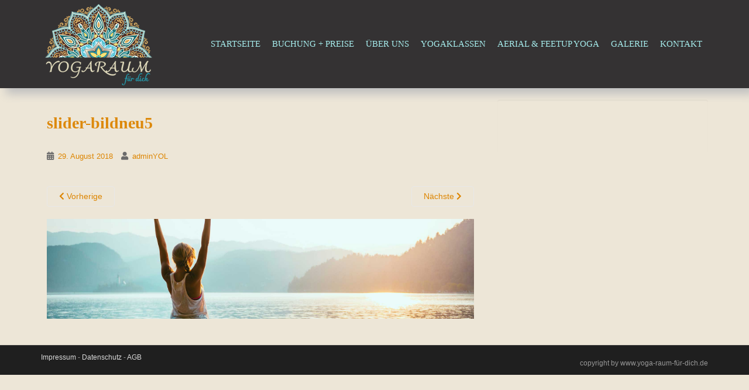

--- FILE ---
content_type: text/html; charset=UTF-8
request_url: https://xn--yoga-raum-fr-dich-d3b.de/kurse-termine.html/slider-bildneu5
body_size: 22305
content:
<!doctype html>
<!--[if !IE]>
<html class="no-js non-ie" dir="ltr" lang="de" prefix="og: https://ogp.me/ns#"> <![endif]-->
<!--[if IE 7 ]>
<html class="no-js ie7" dir="ltr" lang="de" prefix="og: https://ogp.me/ns#"> <![endif]-->
<!--[if IE 8 ]>
<html class="no-js ie8" dir="ltr" lang="de" prefix="og: https://ogp.me/ns#"> <![endif]-->
<!--[if IE 9 ]>
<html class="no-js ie9" dir="ltr" lang="de" prefix="og: https://ogp.me/ns#"> <![endif]-->
<!--[if gt IE 9]><!-->
<html class="no-js" dir="ltr" lang="de" prefix="og: https://ogp.me/ns#"> <!--<![endif]-->
<head>
<meta charset="UTF-8">
<meta name="viewport" content="width=device-width, initial-scale=1">
<meta name="theme-color" content="#343233">
<link rel="profile" href="http://gmpg.org/xfn/11">
<title>slider-bildneu5 | Yoga in Leverkusen</title>
<!-- All in One SEO 4.6.7.1 - aioseo.com -->
<meta name="robots" content="max-image-preview:large" />
<link rel="canonical" href="https://xn--yoga-raum-fr-dich-d3b.de/kurse-termine.html/slider-bildneu5" />
<meta name="generator" content="All in One SEO (AIOSEO) 4.6.7.1" />
<meta property="og:locale" content="de_DE" />
<meta property="og:site_name" content="Yoga in Leverkusen | Vinyasa Yogalehrerin Angela Meyer-Brix" />
<meta property="og:type" content="article" />
<meta property="og:title" content="slider-bildneu5 | Yoga in Leverkusen" />
<meta property="og:url" content="https://xn--yoga-raum-fr-dich-d3b.de/kurse-termine.html/slider-bildneu5" />
<meta property="article:published_time" content="2018-08-29T15:59:24+00:00" />
<meta property="article:modified_time" content="2018-08-29T15:59:24+00:00" />
<meta name="twitter:card" content="summary" />
<meta name="twitter:title" content="slider-bildneu5 | Yoga in Leverkusen" />
<meta name="google" content="nositelinkssearchbox" />
<script type="application/ld+json" class="aioseo-schema">
{"@context":"https:\/\/schema.org","@graph":[{"@type":"BreadcrumbList","@id":"https:\/\/xn--yoga-raum-fr-dich-d3b.de\/kurse-termine.html\/slider-bildneu5#breadcrumblist","itemListElement":[{"@type":"ListItem","@id":"https:\/\/xn--yoga-raum-fr-dich-d3b.de\/#listItem","position":1,"name":"Zu Hause","item":"https:\/\/xn--yoga-raum-fr-dich-d3b.de\/","nextItem":"https:\/\/xn--yoga-raum-fr-dich-d3b.de\/kurse-termine.html\/slider-bildneu5#listItem"},{"@type":"ListItem","@id":"https:\/\/xn--yoga-raum-fr-dich-d3b.de\/kurse-termine.html\/slider-bildneu5#listItem","position":2,"name":"slider-bildneu5","previousItem":"https:\/\/xn--yoga-raum-fr-dich-d3b.de\/#listItem"}]},{"@type":"ItemPage","@id":"https:\/\/xn--yoga-raum-fr-dich-d3b.de\/kurse-termine.html\/slider-bildneu5#itempage","url":"https:\/\/xn--yoga-raum-fr-dich-d3b.de\/kurse-termine.html\/slider-bildneu5","name":"slider-bildneu5 | Yoga in Leverkusen","inLanguage":"de-DE","isPartOf":{"@id":"https:\/\/xn--yoga-raum-fr-dich-d3b.de\/#website"},"breadcrumb":{"@id":"https:\/\/xn--yoga-raum-fr-dich-d3b.de\/kurse-termine.html\/slider-bildneu5#breadcrumblist"},"author":{"@id":"https:\/\/xn--yoga-raum-fr-dich-d3b.de\/author\/adminyol#author"},"creator":{"@id":"https:\/\/xn--yoga-raum-fr-dich-d3b.de\/author\/adminyol#author"},"datePublished":"2018-08-29T17:59:24+02:00","dateModified":"2018-08-29T17:59:24+02:00"},{"@type":"Organization","@id":"https:\/\/xn--yoga-raum-fr-dich-d3b.de\/#organization","name":"Yoga in Leverkusen","description":"Vinyasa Yogalehrerin Angela Meyer-Brix","url":"https:\/\/xn--yoga-raum-fr-dich-d3b.de\/"},{"@type":"Person","@id":"https:\/\/xn--yoga-raum-fr-dich-d3b.de\/author\/adminyol#author","url":"https:\/\/xn--yoga-raum-fr-dich-d3b.de\/author\/adminyol","name":"adminYOL","image":{"@type":"ImageObject","@id":"https:\/\/xn--yoga-raum-fr-dich-d3b.de\/kurse-termine.html\/slider-bildneu5#authorImage","url":"https:\/\/secure.gravatar.com\/avatar\/1cc5329cbdbb42f58f38834e986c8b8f?s=96&d=mm&r=g","width":96,"height":96,"caption":"adminYOL"}},{"@type":"WebSite","@id":"https:\/\/xn--yoga-raum-fr-dich-d3b.de\/#website","url":"https:\/\/xn--yoga-raum-fr-dich-d3b.de\/","name":"Yoga in Leverkusen","description":"Vinyasa Yogalehrerin Angela Meyer-Brix","inLanguage":"de-DE","publisher":{"@id":"https:\/\/xn--yoga-raum-fr-dich-d3b.de\/#organization"}}]}
</script>
<!-- All in One SEO -->
<link rel="alternate" type="application/rss+xml" title="Yoga in Leverkusen &raquo; Feed" href="https://xn--yoga-raum-fr-dich-d3b.de/feed" />
<link rel="alternate" type="application/rss+xml" title="Yoga in Leverkusen &raquo; Kommentar-Feed" href="https://xn--yoga-raum-fr-dich-d3b.de/comments/feed" />
<script type="text/javascript">
/* <![CDATA[ */
window._wpemojiSettings = {"baseUrl":"https:\/\/s.w.org\/images\/core\/emoji\/15.0.3\/72x72\/","ext":".png","svgUrl":"https:\/\/s.w.org\/images\/core\/emoji\/15.0.3\/svg\/","svgExt":".svg","source":{"concatemoji":"https:\/\/xn--yoga-raum-fr-dich-d3b.de\/wp-includes\/js\/wp-emoji-release.min.js?ver=6.6.4"}};
/*! This file is auto-generated */
!function(i,n){var o,s,e;function c(e){try{var t={supportTests:e,timestamp:(new Date).valueOf()};sessionStorage.setItem(o,JSON.stringify(t))}catch(e){}}function p(e,t,n){e.clearRect(0,0,e.canvas.width,e.canvas.height),e.fillText(t,0,0);var t=new Uint32Array(e.getImageData(0,0,e.canvas.width,e.canvas.height).data),r=(e.clearRect(0,0,e.canvas.width,e.canvas.height),e.fillText(n,0,0),new Uint32Array(e.getImageData(0,0,e.canvas.width,e.canvas.height).data));return t.every(function(e,t){return e===r[t]})}function u(e,t,n){switch(t){case"flag":return n(e,"\ud83c\udff3\ufe0f\u200d\u26a7\ufe0f","\ud83c\udff3\ufe0f\u200b\u26a7\ufe0f")?!1:!n(e,"\ud83c\uddfa\ud83c\uddf3","\ud83c\uddfa\u200b\ud83c\uddf3")&&!n(e,"\ud83c\udff4\udb40\udc67\udb40\udc62\udb40\udc65\udb40\udc6e\udb40\udc67\udb40\udc7f","\ud83c\udff4\u200b\udb40\udc67\u200b\udb40\udc62\u200b\udb40\udc65\u200b\udb40\udc6e\u200b\udb40\udc67\u200b\udb40\udc7f");case"emoji":return!n(e,"\ud83d\udc26\u200d\u2b1b","\ud83d\udc26\u200b\u2b1b")}return!1}function f(e,t,n){var r="undefined"!=typeof WorkerGlobalScope&&self instanceof WorkerGlobalScope?new OffscreenCanvas(300,150):i.createElement("canvas"),a=r.getContext("2d",{willReadFrequently:!0}),o=(a.textBaseline="top",a.font="600 32px Arial",{});return e.forEach(function(e){o[e]=t(a,e,n)}),o}function t(e){var t=i.createElement("script");t.src=e,t.defer=!0,i.head.appendChild(t)}"undefined"!=typeof Promise&&(o="wpEmojiSettingsSupports",s=["flag","emoji"],n.supports={everything:!0,everythingExceptFlag:!0},e=new Promise(function(e){i.addEventListener("DOMContentLoaded",e,{once:!0})}),new Promise(function(t){var n=function(){try{var e=JSON.parse(sessionStorage.getItem(o));if("object"==typeof e&&"number"==typeof e.timestamp&&(new Date).valueOf()<e.timestamp+604800&&"object"==typeof e.supportTests)return e.supportTests}catch(e){}return null}();if(!n){if("undefined"!=typeof Worker&&"undefined"!=typeof OffscreenCanvas&&"undefined"!=typeof URL&&URL.createObjectURL&&"undefined"!=typeof Blob)try{var e="postMessage("+f.toString()+"("+[JSON.stringify(s),u.toString(),p.toString()].join(",")+"));",r=new Blob([e],{type:"text/javascript"}),a=new Worker(URL.createObjectURL(r),{name:"wpTestEmojiSupports"});return void(a.onmessage=function(e){c(n=e.data),a.terminate(),t(n)})}catch(e){}c(n=f(s,u,p))}t(n)}).then(function(e){for(var t in e)n.supports[t]=e[t],n.supports.everything=n.supports.everything&&n.supports[t],"flag"!==t&&(n.supports.everythingExceptFlag=n.supports.everythingExceptFlag&&n.supports[t]);n.supports.everythingExceptFlag=n.supports.everythingExceptFlag&&!n.supports.flag,n.DOMReady=!1,n.readyCallback=function(){n.DOMReady=!0}}).then(function(){return e}).then(function(){var e;n.supports.everything||(n.readyCallback(),(e=n.source||{}).concatemoji?t(e.concatemoji):e.wpemoji&&e.twemoji&&(t(e.twemoji),t(e.wpemoji)))}))}((window,document),window._wpemojiSettings);
/* ]]> */
</script>
<style id='wp-emoji-styles-inline-css' type='text/css'>
img.wp-smiley, img.emoji {
display: inline !important;
border: none !important;
box-shadow: none !important;
height: 1em !important;
width: 1em !important;
margin: 0 0.07em !important;
vertical-align: -0.1em !important;
background: none !important;
padding: 0 !important;
}
</style>
<link rel='stylesheet' id='responsive-lightbox-swipebox-css' href='https://xn--yoga-raum-fr-dich-d3b.de/wp-content/plugins/responsive-lightbox/assets/swipebox/swipebox.min.css?ver=2.4.7' type='text/css' media='all' />
<link rel='stylesheet' id='cmplz-general-css' href='https://xn--yoga-raum-fr-dich-d3b.de/wp-content/plugins/complianz-gdpr/assets/css/cookieblocker.min.css?ver=1721297490' type='text/css' media='all' />
<link rel='stylesheet' id='sparkling-bootstrap-css' href='https://xn--yoga-raum-fr-dich-d3b.de/wp-content/themes/sparkling/assets/css/bootstrap.min.css?ver=6.6.4' type='text/css' media='all' />
<link rel='stylesheet' id='sparkling-icons-css' href='https://xn--yoga-raum-fr-dich-d3b.de/wp-content/themes/sparkling/assets/css/fontawesome-all.min.css?ver=5.1.1.' type='text/css' media='all' />
<link rel='stylesheet' id='sparkling-style-css' href='https://xn--yoga-raum-fr-dich-d3b.de/wp-content/themes/sparkling-child/style.css?ver=2.3.5.1640684636' type='text/css' media='all' />
<script type="text/javascript" src="https://xn--yoga-raum-fr-dich-d3b.de/wp-includes/js/jquery/jquery.min.js?ver=3.7.1" id="jquery-core-js"></script>
<script type="text/javascript" src="https://xn--yoga-raum-fr-dich-d3b.de/wp-includes/js/jquery/jquery-migrate.min.js?ver=3.4.1" id="jquery-migrate-js"></script>
<script type="text/javascript" src="https://xn--yoga-raum-fr-dich-d3b.de/wp-content/plugins/responsive-lightbox/assets/swipebox/jquery.swipebox.min.js?ver=2.4.7" id="responsive-lightbox-swipebox-js"></script>
<script type="text/javascript" src="https://xn--yoga-raum-fr-dich-d3b.de/wp-includes/js/underscore.min.js?ver=1.13.4" id="underscore-js"></script>
<script type="text/javascript" src="https://xn--yoga-raum-fr-dich-d3b.de/wp-content/plugins/responsive-lightbox/assets/infinitescroll/infinite-scroll.pkgd.min.js?ver=6.6.4" id="responsive-lightbox-infinite-scroll-js"></script>
<script type="text/javascript" id="responsive-lightbox-js-before">
/* <![CDATA[ */
var rlArgs = {"script":"swipebox","selector":"lightbox","customEvents":"","activeGalleries":true,"animation":true,"hideCloseButtonOnMobile":false,"removeBarsOnMobile":false,"hideBars":true,"hideBarsDelay":5000,"videoMaxWidth":1080,"useSVG":true,"loopAtEnd":false,"woocommerce_gallery":false,"ajaxurl":"https:\/\/xn--yoga-raum-fr-dich-d3b.de\/wp-admin\/admin-ajax.php","nonce":"9d72ea3eb7","preview":false,"postId":474,"scriptExtension":false};
/* ]]> */
</script>
<script type="text/javascript" src="https://xn--yoga-raum-fr-dich-d3b.de/wp-content/plugins/responsive-lightbox/js/front.js?ver=2.4.7" id="responsive-lightbox-js"></script>
<script type="text/javascript" src="https://xn--yoga-raum-fr-dich-d3b.de/wp-content/themes/sparkling/assets/js/vendor/bootstrap.min.js?ver=6.6.4" id="sparkling-bootstrapjs-js"></script>
<script type="text/javascript" src="https://xn--yoga-raum-fr-dich-d3b.de/wp-content/themes/sparkling/assets/js/functions.js?ver=20180503" id="sparkling-functions-js"></script>
<link rel="https://api.w.org/" href="https://xn--yoga-raum-fr-dich-d3b.de/wp-json/" /><link rel="alternate" title="JSON" type="application/json" href="https://xn--yoga-raum-fr-dich-d3b.de/wp-json/wp/v2/media/474" /><link rel="EditURI" type="application/rsd+xml" title="RSD" href="https://xn--yoga-raum-fr-dich-d3b.de/xmlrpc.php?rsd" />
<meta name="generator" content="WordPress 6.6.4" />
<link rel='shortlink' href='https://xn--yoga-raum-fr-dich-d3b.de/?p=474' />
<link rel="alternate" title="oEmbed (JSON)" type="application/json+oembed" href="https://xn--yoga-raum-fr-dich-d3b.de/wp-json/oembed/1.0/embed?url=https%3A%2F%2Fxn--yoga-raum-fr-dich-d3b.de%2Fkurse-termine.html%2Fslider-bildneu5" />
<link rel="alternate" title="oEmbed (XML)" type="text/xml+oembed" href="https://xn--yoga-raum-fr-dich-d3b.de/wp-json/oembed/1.0/embed?url=https%3A%2F%2Fxn--yoga-raum-fr-dich-d3b.de%2Fkurse-termine.html%2Fslider-bildneu5&#038;format=xml" />
<style type="text/css">a, #infinite-handle span, #secondary .widget .post-content a, .entry-meta a {color:#dd8500}a:hover, a:focus, a:active, #secondary .widget .post-content a:hover, #secondary .widget .post-content a:focus, .woocommerce nav.woocommerce-pagination ul li a:focus, .woocommerce nav.woocommerce-pagination ul li a:hover, .woocommerce nav.woocommerce-pagination ul li span.current, #secondary .widget a:hover, #secondary .widget a:focus {color: #5b5b5b;}.btn-default, .label-default, .flex-caption h2, .btn.btn-default.read-more,button,
.navigation .wp-pagenavi-pagination span.current,.navigation .wp-pagenavi-pagination a:hover,
.woocommerce a.button, .woocommerce button.button,
.woocommerce input.button, .woocommerce #respond input#submit.alt,
.woocommerce a.button, .woocommerce button.button,
.woocommerce a.button.alt, .woocommerce button.button.alt, .woocommerce input.button.alt { background-color: #2ceaea; border-color: #2ceaea;}.site-main [class*="navigation"] a, .more-link, .pagination>li>a, .pagination>li>span, .cfa-button { color: #2ceaea}.cfa-button {border-color: #2ceaea;}h1, h2, h3, h4, h5, h6, .h1, .h2, .h3, .h4, .h5, .h6, .entry-title, .entry-title a {color: #dd890b;}.navbar.navbar-default, .navbar-default .navbar-nav .open .dropdown-menu > li > a {background-color: #343233;}.navbar-default .navbar-nav > li > a, .navbar-default .navbar-nav.sparkling-mobile-menu > li:hover > a, .navbar-default .navbar-nav.sparkling-mobile-menu > li:hover > .caret, .navbar-default .navbar-nav > li, .navbar-default .navbar-nav > .open > a, .navbar-default .navbar-nav > .open > a:hover, .navbar-default .navbar-nav > .open > a:focus { color: #a5ebeb;}@media (max-width: 767px){ .navbar-default .navbar-nav > li:hover > a, .navbar-default .navbar-nav > li:hover > .caret{ color: #a5ebeb!important ;} }.navbar-default .navbar-nav > li:hover > a, .navbar-default .navbar-nav > li:focus-within > a, .navbar-nav > li:hover > .caret, .navbar-nav > li:focus-within > .caret, .navbar-default .navbar-nav.sparkling-mobile-menu > li.open > a, .navbar-default .navbar-nav.sparkling-mobile-menu > li.open > .caret, .navbar-default .navbar-nav > li:hover, .navbar-default .navbar-nav > li:focus-within, .navbar-default .navbar-nav > .active > a, .navbar-default .navbar-nav > .active > .caret, .navbar-default .navbar-nav > .active > a:hover, .navbar-default .navbar-nav > .active > a:focus, .navbar-default .navbar-nav > li > a:hover, .navbar-default .navbar-nav > li > a:focus, .navbar-default .navbar-nav > .open > a, .navbar-default .navbar-nav > .open > a:hover, .navbar-default .navbar-nav > .open > a:focus {color: #ebe0c4;}@media (max-width: 767px){ .navbar-default .navbar-nav > li.open > a, .navbar-default .navbar-nav > li.open > .caret { color: #ebe0c4 !important; } }.dropdown-menu {background-color: #252525;}.navbar-default .navbar-nav .open .dropdown-menu > li > a, .dropdown-menu > li > a, .dropdown-menu > li > .caret { color: #ebe0c4;}</style>		<style type="text/css">
.navbar > .container .navbar-brand {
color: #dadada;
}
</style>
<style type="text/css" id="custom-background-css">
body.custom-background { background-color: #ede6d7; }
</style>
<style type="text/css" id="wp-custom-css">
.kursplan{
width:100%
}
.wichtig{
margin-top:15px;
margin-bottom:10px;
max-width: 600px;
float:left;
padding: 20px;
font-size 16px;
font-weight: bold;
color: #F4EEEE;
background-color: #B90D0F;
border-radius: 15px;
}
.wichtig a{
color: #F4EEEE;
}
hr {
border-top: 1px solid #81b5c0;
}		</style>
</head>
<body data-cmplz=2 class="attachment attachment-template-default single single-attachment postid-474 attachmentid-474 attachment-jpeg custom-background">
<a class="sr-only sr-only-focusable" href="#content">Skip to main content</a>
<div id="page" class="hfeed site">
<header id="masthead" class="site-header" role="banner">
<nav class="navbar navbar-default
navbar-fixed-top" role="navigation">
<div class="container">
<div class="row">
<div class="site-navigation-inner col-sm-12">
<div class="navbar-header">
<div id="logo">
<a href="https://xn--yoga-raum-fr-dich-d3b.de/"><img src="https://xn--yoga-raum-fr-dich-d3b.de/wp-content/uploads/2018/11/yogaraum-logo2.png"  height="151" width="199" alt="Yoga in Leverkusen"/></a>
</div><!-- end of #logo -->
<button type="button" class="btn navbar-toggle" data-toggle="collapse" data-target=".navbar-ex1-collapse">
<span class="sr-only">Toggle navigation</span>
<span class="icon-bar"></span>
<span class="icon-bar"></span>
<span class="icon-bar"></span>
</button>
</div>
<div class="collapse navbar-collapse navbar-ex1-collapse"><ul id="menu-mainnav" class="nav navbar-nav"><li id="menu-item-25" class="menu-item menu-item-type-post_type menu-item-object-page menu-item-home menu-item-25"><a href="https://xn--yoga-raum-fr-dich-d3b.de/">Startseite</a></li>
<li id="menu-item-20" class="menu-item menu-item-type-post_type menu-item-object-post menu-item-20"><a href="https://xn--yoga-raum-fr-dich-d3b.de/kurse-termine.html">Buchung + Preise</a></li>
<li id="menu-item-21" class="menu-item menu-item-type-post_type menu-item-object-post menu-item-21"><a href="https://xn--yoga-raum-fr-dich-d3b.de/ueber-uns.html">Über uns</a></li>
<li id="menu-item-22" class="menu-item menu-item-type-post_type menu-item-object-post menu-item-22"><a href="https://xn--yoga-raum-fr-dich-d3b.de/vinyasa-flow.html">Yogaklassen</a></li>
<li id="menu-item-1406" class="menu-item menu-item-type-post_type menu-item-object-post menu-item-1406"><a href="https://xn--yoga-raum-fr-dich-d3b.de/aerial-yoga.html">Aerial &#038; FeetUp Yoga</a></li>
<li id="menu-item-311" class="menu-item menu-item-type-post_type menu-item-object-page menu-item-311"><a href="https://xn--yoga-raum-fr-dich-d3b.de/bildergalerie">Galerie</a></li>
<li id="menu-item-19" class="menu-item menu-item-type-post_type menu-item-object-page menu-item-19"><a href="https://xn--yoga-raum-fr-dich-d3b.de/kontakt">Kontakt</a></li>
</ul></div>
</div>
</div>
</div>
</nav><!-- .site-navigation -->
</header><!-- #masthead -->
<div id="content" class="site-content">
<div class="top-section">
</div>
<div class="container main-content-area">
<div class="row side-pull-left">
<div class="main-content-inner col-sm-12 col-md-8">
<div class="post-inner-content">
<article id="post-474" class="post-474 attachment type-attachment status-inherit hentry">
<header class="entry-header">
<h1 class="entry-title">slider-bildneu5</h1>
<div class="entry-meta">
<span class="posted-on"><i class="fa fa-calendar-alt"></i> <a href="https://xn--yoga-raum-fr-dich-d3b.de/kurse-termine.html/slider-bildneu5" rel="bookmark"><time class="entry-date published" datetime="2018-08-29T17:59:24+02:00">29. August 2018</time><time class="updated" datetime="2018-08-29T17:59:24+02:00">29. August 2018</time></a></span><span class="byline"> <i class="fa fa-user"></i> <span class="author vcard"><a class="url fn n" href="https://xn--yoga-raum-fr-dich-d3b.de/author/adminyol">adminYOL</a></span></span>							</div><!-- .entry-meta -->
<nav role="navigation" id="image-navigation" class="navigation-image nav-links">
<div class="nav-previous"><a href='https://xn--yoga-raum-fr-dich-d3b.de/wp-content/uploads/2017/11/langenfelder-Yogastudio.jpg' title="" data-rl_title="" class="rl-gallery-link" data-rl_caption="" data-rel="lightbox-gallery-0"><i class="fa fa-chevron-left"></i> Vorherige</a></div>
<div class="nav-next"><a href='https://xn--yoga-raum-fr-dich-d3b.de/wp-content/uploads/2017/11/yogaraum-burscheid-kursplan.png' title="" data-rl_title="" class="rl-gallery-link" data-rl_caption="" data-rel="lightbox-gallery-0">N&auml;chste <i class="fa fa-chevron-right"></i></a></div>
</nav><!-- #image-navigation -->
</header><!-- .entry-header -->
<div class="entry-content">
<div class="entry-attachment">
<div class="attachment">
<a href="https://xn--yoga-raum-fr-dich-d3b.de/kurse-termine.html/yogaraum-burscheid-kursplan" title="slider-bildneu5" rel="attachment">
<img width="1200" height="281" src="https://xn--yoga-raum-fr-dich-d3b.de/wp-content/uploads/2017/11/slider-bildneu5.jpg" class="attachment-1200x1200 size-1200x1200" alt="" decoding="async" fetchpriority="high" srcset="https://xn--yoga-raum-fr-dich-d3b.de/wp-content/uploads/2017/11/slider-bildneu5.jpg 1920w, https://xn--yoga-raum-fr-dich-d3b.de/wp-content/uploads/2017/11/slider-bildneu5-300x70.jpg 300w, https://xn--yoga-raum-fr-dich-d3b.de/wp-content/uploads/2017/11/slider-bildneu5-768x180.jpg 768w, https://xn--yoga-raum-fr-dich-d3b.de/wp-content/uploads/2017/11/slider-bildneu5-1024x240.jpg 1024w" sizes="(max-width: 1200px) 100vw, 1200px" />									</a>
</div><!-- .attachment -->
</div><!-- .entry-attachment -->
</div><!-- .entry-content -->
<footer class="entry-meta">
</footer><!-- .entry-meta -->
</article><!-- #post-474 -->
</div>
</div><!-- close .main-content-inner -->
<div id="secondary" class="widget-area col-sm-12 col-md-4" role="complementary">
<div class="well">
<aside id="text-2" class="widget widget_text">			<div class="textwidget"></div>
</aside>	</div>
</div><!-- #secondary -->
		</div><!-- close .row -->
</div><!-- close .container -->
</div><!-- close .site-content -->
<div id="footer-area">
<div class="container footer-inner">
<div class="row">
</div>
</div>
<footer id="colophon" class="site-footer" role="contentinfo">
<div class="site-info container">
<div class="row">
<nav role="navigation" class="col-md-6">
<a href="impressum">Impressum</a> - <a href="datenschutz">Datenschutz</a> - <a href="agb">AGB</a> </nav>
<div class="copyright col-md-6">
copyright by www.yoga-raum-f&uuml;r-dich.de
</div>
</div>
</div><!-- .site-info -->
<div class="scroll-to-top"><i class="fa fa-angle-up"></i></div><!-- .scroll-to-top -->
</footer><!-- #colophon -->
</div>
</div><!-- #page -->
<script type="text/javascript">
jQuery(document).ready(function ($) {
if ($(window).width() >= 767) {
$('.navbar-nav > li.menu-item > a').click(function () {
if ($(this).attr('target') !== '_blank') {
window.location = $(this).attr('href')
}
})
}
})
</script>
<script type="text/javascript" src="https://xn--yoga-raum-fr-dich-d3b.de/wp-content/themes/sparkling/assets/js/skip-link-focus-fix.min.js?ver=20140222" id="sparkling-skip-link-focus-fix-js"></script>
<script data-category="functional">
</script>
</body>
</html><!-- WP Fastest Cache file was created in 1.9483771324158 seconds, on 09-01-26 10:14:01 -->